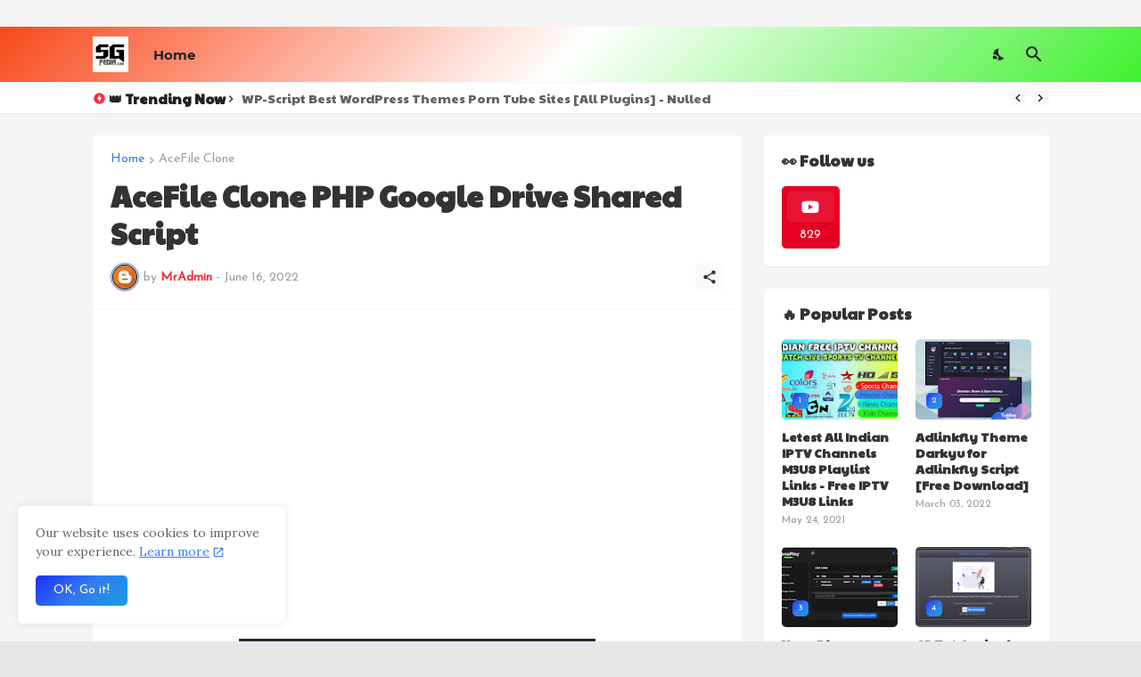

--- FILE ---
content_type: text/html; charset=utf-8
request_url: https://www.google.com/recaptcha/api2/aframe
body_size: 269
content:
<!DOCTYPE HTML><html><head><meta http-equiv="content-type" content="text/html; charset=UTF-8"></head><body><script nonce="3m7mzww3jZL6nJqYb_pXjQ">/** Anti-fraud and anti-abuse applications only. See google.com/recaptcha */ try{var clients={'sodar':'https://pagead2.googlesyndication.com/pagead/sodar?'};window.addEventListener("message",function(a){try{if(a.source===window.parent){var b=JSON.parse(a.data);var c=clients[b['id']];if(c){var d=document.createElement('img');d.src=c+b['params']+'&rc='+(localStorage.getItem("rc::a")?sessionStorage.getItem("rc::b"):"");window.document.body.appendChild(d);sessionStorage.setItem("rc::e",parseInt(sessionStorage.getItem("rc::e")||0)+1);localStorage.setItem("rc::h",'1768614365283');}}}catch(b){}});window.parent.postMessage("_grecaptcha_ready", "*");}catch(b){}</script></body></html>